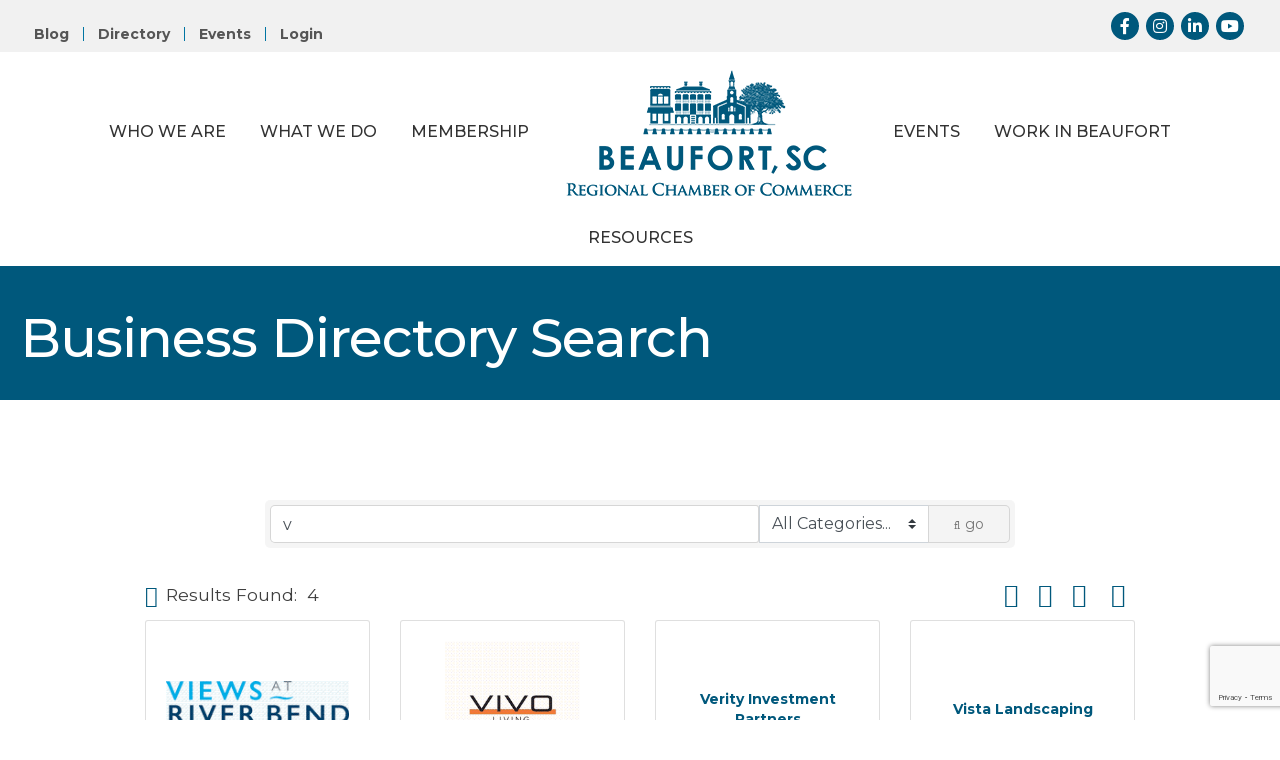

--- FILE ---
content_type: text/html; charset=utf-8
request_url: https://www.google.com/recaptcha/enterprise/anchor?ar=1&k=6LfI_T8rAAAAAMkWHrLP_GfSf3tLy9tKa839wcWa&co=aHR0cDovL2J1c2luZXNzLmJlYXVmb3J0Y2hhbWJlci5vcmc6ODA.&hl=en&v=PoyoqOPhxBO7pBk68S4YbpHZ&size=invisible&anchor-ms=20000&execute-ms=30000&cb=9y6suz40nlmo
body_size: 48610
content:
<!DOCTYPE HTML><html dir="ltr" lang="en"><head><meta http-equiv="Content-Type" content="text/html; charset=UTF-8">
<meta http-equiv="X-UA-Compatible" content="IE=edge">
<title>reCAPTCHA</title>
<style type="text/css">
/* cyrillic-ext */
@font-face {
  font-family: 'Roboto';
  font-style: normal;
  font-weight: 400;
  font-stretch: 100%;
  src: url(//fonts.gstatic.com/s/roboto/v48/KFO7CnqEu92Fr1ME7kSn66aGLdTylUAMa3GUBHMdazTgWw.woff2) format('woff2');
  unicode-range: U+0460-052F, U+1C80-1C8A, U+20B4, U+2DE0-2DFF, U+A640-A69F, U+FE2E-FE2F;
}
/* cyrillic */
@font-face {
  font-family: 'Roboto';
  font-style: normal;
  font-weight: 400;
  font-stretch: 100%;
  src: url(//fonts.gstatic.com/s/roboto/v48/KFO7CnqEu92Fr1ME7kSn66aGLdTylUAMa3iUBHMdazTgWw.woff2) format('woff2');
  unicode-range: U+0301, U+0400-045F, U+0490-0491, U+04B0-04B1, U+2116;
}
/* greek-ext */
@font-face {
  font-family: 'Roboto';
  font-style: normal;
  font-weight: 400;
  font-stretch: 100%;
  src: url(//fonts.gstatic.com/s/roboto/v48/KFO7CnqEu92Fr1ME7kSn66aGLdTylUAMa3CUBHMdazTgWw.woff2) format('woff2');
  unicode-range: U+1F00-1FFF;
}
/* greek */
@font-face {
  font-family: 'Roboto';
  font-style: normal;
  font-weight: 400;
  font-stretch: 100%;
  src: url(//fonts.gstatic.com/s/roboto/v48/KFO7CnqEu92Fr1ME7kSn66aGLdTylUAMa3-UBHMdazTgWw.woff2) format('woff2');
  unicode-range: U+0370-0377, U+037A-037F, U+0384-038A, U+038C, U+038E-03A1, U+03A3-03FF;
}
/* math */
@font-face {
  font-family: 'Roboto';
  font-style: normal;
  font-weight: 400;
  font-stretch: 100%;
  src: url(//fonts.gstatic.com/s/roboto/v48/KFO7CnqEu92Fr1ME7kSn66aGLdTylUAMawCUBHMdazTgWw.woff2) format('woff2');
  unicode-range: U+0302-0303, U+0305, U+0307-0308, U+0310, U+0312, U+0315, U+031A, U+0326-0327, U+032C, U+032F-0330, U+0332-0333, U+0338, U+033A, U+0346, U+034D, U+0391-03A1, U+03A3-03A9, U+03B1-03C9, U+03D1, U+03D5-03D6, U+03F0-03F1, U+03F4-03F5, U+2016-2017, U+2034-2038, U+203C, U+2040, U+2043, U+2047, U+2050, U+2057, U+205F, U+2070-2071, U+2074-208E, U+2090-209C, U+20D0-20DC, U+20E1, U+20E5-20EF, U+2100-2112, U+2114-2115, U+2117-2121, U+2123-214F, U+2190, U+2192, U+2194-21AE, U+21B0-21E5, U+21F1-21F2, U+21F4-2211, U+2213-2214, U+2216-22FF, U+2308-230B, U+2310, U+2319, U+231C-2321, U+2336-237A, U+237C, U+2395, U+239B-23B7, U+23D0, U+23DC-23E1, U+2474-2475, U+25AF, U+25B3, U+25B7, U+25BD, U+25C1, U+25CA, U+25CC, U+25FB, U+266D-266F, U+27C0-27FF, U+2900-2AFF, U+2B0E-2B11, U+2B30-2B4C, U+2BFE, U+3030, U+FF5B, U+FF5D, U+1D400-1D7FF, U+1EE00-1EEFF;
}
/* symbols */
@font-face {
  font-family: 'Roboto';
  font-style: normal;
  font-weight: 400;
  font-stretch: 100%;
  src: url(//fonts.gstatic.com/s/roboto/v48/KFO7CnqEu92Fr1ME7kSn66aGLdTylUAMaxKUBHMdazTgWw.woff2) format('woff2');
  unicode-range: U+0001-000C, U+000E-001F, U+007F-009F, U+20DD-20E0, U+20E2-20E4, U+2150-218F, U+2190, U+2192, U+2194-2199, U+21AF, U+21E6-21F0, U+21F3, U+2218-2219, U+2299, U+22C4-22C6, U+2300-243F, U+2440-244A, U+2460-24FF, U+25A0-27BF, U+2800-28FF, U+2921-2922, U+2981, U+29BF, U+29EB, U+2B00-2BFF, U+4DC0-4DFF, U+FFF9-FFFB, U+10140-1018E, U+10190-1019C, U+101A0, U+101D0-101FD, U+102E0-102FB, U+10E60-10E7E, U+1D2C0-1D2D3, U+1D2E0-1D37F, U+1F000-1F0FF, U+1F100-1F1AD, U+1F1E6-1F1FF, U+1F30D-1F30F, U+1F315, U+1F31C, U+1F31E, U+1F320-1F32C, U+1F336, U+1F378, U+1F37D, U+1F382, U+1F393-1F39F, U+1F3A7-1F3A8, U+1F3AC-1F3AF, U+1F3C2, U+1F3C4-1F3C6, U+1F3CA-1F3CE, U+1F3D4-1F3E0, U+1F3ED, U+1F3F1-1F3F3, U+1F3F5-1F3F7, U+1F408, U+1F415, U+1F41F, U+1F426, U+1F43F, U+1F441-1F442, U+1F444, U+1F446-1F449, U+1F44C-1F44E, U+1F453, U+1F46A, U+1F47D, U+1F4A3, U+1F4B0, U+1F4B3, U+1F4B9, U+1F4BB, U+1F4BF, U+1F4C8-1F4CB, U+1F4D6, U+1F4DA, U+1F4DF, U+1F4E3-1F4E6, U+1F4EA-1F4ED, U+1F4F7, U+1F4F9-1F4FB, U+1F4FD-1F4FE, U+1F503, U+1F507-1F50B, U+1F50D, U+1F512-1F513, U+1F53E-1F54A, U+1F54F-1F5FA, U+1F610, U+1F650-1F67F, U+1F687, U+1F68D, U+1F691, U+1F694, U+1F698, U+1F6AD, U+1F6B2, U+1F6B9-1F6BA, U+1F6BC, U+1F6C6-1F6CF, U+1F6D3-1F6D7, U+1F6E0-1F6EA, U+1F6F0-1F6F3, U+1F6F7-1F6FC, U+1F700-1F7FF, U+1F800-1F80B, U+1F810-1F847, U+1F850-1F859, U+1F860-1F887, U+1F890-1F8AD, U+1F8B0-1F8BB, U+1F8C0-1F8C1, U+1F900-1F90B, U+1F93B, U+1F946, U+1F984, U+1F996, U+1F9E9, U+1FA00-1FA6F, U+1FA70-1FA7C, U+1FA80-1FA89, U+1FA8F-1FAC6, U+1FACE-1FADC, U+1FADF-1FAE9, U+1FAF0-1FAF8, U+1FB00-1FBFF;
}
/* vietnamese */
@font-face {
  font-family: 'Roboto';
  font-style: normal;
  font-weight: 400;
  font-stretch: 100%;
  src: url(//fonts.gstatic.com/s/roboto/v48/KFO7CnqEu92Fr1ME7kSn66aGLdTylUAMa3OUBHMdazTgWw.woff2) format('woff2');
  unicode-range: U+0102-0103, U+0110-0111, U+0128-0129, U+0168-0169, U+01A0-01A1, U+01AF-01B0, U+0300-0301, U+0303-0304, U+0308-0309, U+0323, U+0329, U+1EA0-1EF9, U+20AB;
}
/* latin-ext */
@font-face {
  font-family: 'Roboto';
  font-style: normal;
  font-weight: 400;
  font-stretch: 100%;
  src: url(//fonts.gstatic.com/s/roboto/v48/KFO7CnqEu92Fr1ME7kSn66aGLdTylUAMa3KUBHMdazTgWw.woff2) format('woff2');
  unicode-range: U+0100-02BA, U+02BD-02C5, U+02C7-02CC, U+02CE-02D7, U+02DD-02FF, U+0304, U+0308, U+0329, U+1D00-1DBF, U+1E00-1E9F, U+1EF2-1EFF, U+2020, U+20A0-20AB, U+20AD-20C0, U+2113, U+2C60-2C7F, U+A720-A7FF;
}
/* latin */
@font-face {
  font-family: 'Roboto';
  font-style: normal;
  font-weight: 400;
  font-stretch: 100%;
  src: url(//fonts.gstatic.com/s/roboto/v48/KFO7CnqEu92Fr1ME7kSn66aGLdTylUAMa3yUBHMdazQ.woff2) format('woff2');
  unicode-range: U+0000-00FF, U+0131, U+0152-0153, U+02BB-02BC, U+02C6, U+02DA, U+02DC, U+0304, U+0308, U+0329, U+2000-206F, U+20AC, U+2122, U+2191, U+2193, U+2212, U+2215, U+FEFF, U+FFFD;
}
/* cyrillic-ext */
@font-face {
  font-family: 'Roboto';
  font-style: normal;
  font-weight: 500;
  font-stretch: 100%;
  src: url(//fonts.gstatic.com/s/roboto/v48/KFO7CnqEu92Fr1ME7kSn66aGLdTylUAMa3GUBHMdazTgWw.woff2) format('woff2');
  unicode-range: U+0460-052F, U+1C80-1C8A, U+20B4, U+2DE0-2DFF, U+A640-A69F, U+FE2E-FE2F;
}
/* cyrillic */
@font-face {
  font-family: 'Roboto';
  font-style: normal;
  font-weight: 500;
  font-stretch: 100%;
  src: url(//fonts.gstatic.com/s/roboto/v48/KFO7CnqEu92Fr1ME7kSn66aGLdTylUAMa3iUBHMdazTgWw.woff2) format('woff2');
  unicode-range: U+0301, U+0400-045F, U+0490-0491, U+04B0-04B1, U+2116;
}
/* greek-ext */
@font-face {
  font-family: 'Roboto';
  font-style: normal;
  font-weight: 500;
  font-stretch: 100%;
  src: url(//fonts.gstatic.com/s/roboto/v48/KFO7CnqEu92Fr1ME7kSn66aGLdTylUAMa3CUBHMdazTgWw.woff2) format('woff2');
  unicode-range: U+1F00-1FFF;
}
/* greek */
@font-face {
  font-family: 'Roboto';
  font-style: normal;
  font-weight: 500;
  font-stretch: 100%;
  src: url(//fonts.gstatic.com/s/roboto/v48/KFO7CnqEu92Fr1ME7kSn66aGLdTylUAMa3-UBHMdazTgWw.woff2) format('woff2');
  unicode-range: U+0370-0377, U+037A-037F, U+0384-038A, U+038C, U+038E-03A1, U+03A3-03FF;
}
/* math */
@font-face {
  font-family: 'Roboto';
  font-style: normal;
  font-weight: 500;
  font-stretch: 100%;
  src: url(//fonts.gstatic.com/s/roboto/v48/KFO7CnqEu92Fr1ME7kSn66aGLdTylUAMawCUBHMdazTgWw.woff2) format('woff2');
  unicode-range: U+0302-0303, U+0305, U+0307-0308, U+0310, U+0312, U+0315, U+031A, U+0326-0327, U+032C, U+032F-0330, U+0332-0333, U+0338, U+033A, U+0346, U+034D, U+0391-03A1, U+03A3-03A9, U+03B1-03C9, U+03D1, U+03D5-03D6, U+03F0-03F1, U+03F4-03F5, U+2016-2017, U+2034-2038, U+203C, U+2040, U+2043, U+2047, U+2050, U+2057, U+205F, U+2070-2071, U+2074-208E, U+2090-209C, U+20D0-20DC, U+20E1, U+20E5-20EF, U+2100-2112, U+2114-2115, U+2117-2121, U+2123-214F, U+2190, U+2192, U+2194-21AE, U+21B0-21E5, U+21F1-21F2, U+21F4-2211, U+2213-2214, U+2216-22FF, U+2308-230B, U+2310, U+2319, U+231C-2321, U+2336-237A, U+237C, U+2395, U+239B-23B7, U+23D0, U+23DC-23E1, U+2474-2475, U+25AF, U+25B3, U+25B7, U+25BD, U+25C1, U+25CA, U+25CC, U+25FB, U+266D-266F, U+27C0-27FF, U+2900-2AFF, U+2B0E-2B11, U+2B30-2B4C, U+2BFE, U+3030, U+FF5B, U+FF5D, U+1D400-1D7FF, U+1EE00-1EEFF;
}
/* symbols */
@font-face {
  font-family: 'Roboto';
  font-style: normal;
  font-weight: 500;
  font-stretch: 100%;
  src: url(//fonts.gstatic.com/s/roboto/v48/KFO7CnqEu92Fr1ME7kSn66aGLdTylUAMaxKUBHMdazTgWw.woff2) format('woff2');
  unicode-range: U+0001-000C, U+000E-001F, U+007F-009F, U+20DD-20E0, U+20E2-20E4, U+2150-218F, U+2190, U+2192, U+2194-2199, U+21AF, U+21E6-21F0, U+21F3, U+2218-2219, U+2299, U+22C4-22C6, U+2300-243F, U+2440-244A, U+2460-24FF, U+25A0-27BF, U+2800-28FF, U+2921-2922, U+2981, U+29BF, U+29EB, U+2B00-2BFF, U+4DC0-4DFF, U+FFF9-FFFB, U+10140-1018E, U+10190-1019C, U+101A0, U+101D0-101FD, U+102E0-102FB, U+10E60-10E7E, U+1D2C0-1D2D3, U+1D2E0-1D37F, U+1F000-1F0FF, U+1F100-1F1AD, U+1F1E6-1F1FF, U+1F30D-1F30F, U+1F315, U+1F31C, U+1F31E, U+1F320-1F32C, U+1F336, U+1F378, U+1F37D, U+1F382, U+1F393-1F39F, U+1F3A7-1F3A8, U+1F3AC-1F3AF, U+1F3C2, U+1F3C4-1F3C6, U+1F3CA-1F3CE, U+1F3D4-1F3E0, U+1F3ED, U+1F3F1-1F3F3, U+1F3F5-1F3F7, U+1F408, U+1F415, U+1F41F, U+1F426, U+1F43F, U+1F441-1F442, U+1F444, U+1F446-1F449, U+1F44C-1F44E, U+1F453, U+1F46A, U+1F47D, U+1F4A3, U+1F4B0, U+1F4B3, U+1F4B9, U+1F4BB, U+1F4BF, U+1F4C8-1F4CB, U+1F4D6, U+1F4DA, U+1F4DF, U+1F4E3-1F4E6, U+1F4EA-1F4ED, U+1F4F7, U+1F4F9-1F4FB, U+1F4FD-1F4FE, U+1F503, U+1F507-1F50B, U+1F50D, U+1F512-1F513, U+1F53E-1F54A, U+1F54F-1F5FA, U+1F610, U+1F650-1F67F, U+1F687, U+1F68D, U+1F691, U+1F694, U+1F698, U+1F6AD, U+1F6B2, U+1F6B9-1F6BA, U+1F6BC, U+1F6C6-1F6CF, U+1F6D3-1F6D7, U+1F6E0-1F6EA, U+1F6F0-1F6F3, U+1F6F7-1F6FC, U+1F700-1F7FF, U+1F800-1F80B, U+1F810-1F847, U+1F850-1F859, U+1F860-1F887, U+1F890-1F8AD, U+1F8B0-1F8BB, U+1F8C0-1F8C1, U+1F900-1F90B, U+1F93B, U+1F946, U+1F984, U+1F996, U+1F9E9, U+1FA00-1FA6F, U+1FA70-1FA7C, U+1FA80-1FA89, U+1FA8F-1FAC6, U+1FACE-1FADC, U+1FADF-1FAE9, U+1FAF0-1FAF8, U+1FB00-1FBFF;
}
/* vietnamese */
@font-face {
  font-family: 'Roboto';
  font-style: normal;
  font-weight: 500;
  font-stretch: 100%;
  src: url(//fonts.gstatic.com/s/roboto/v48/KFO7CnqEu92Fr1ME7kSn66aGLdTylUAMa3OUBHMdazTgWw.woff2) format('woff2');
  unicode-range: U+0102-0103, U+0110-0111, U+0128-0129, U+0168-0169, U+01A0-01A1, U+01AF-01B0, U+0300-0301, U+0303-0304, U+0308-0309, U+0323, U+0329, U+1EA0-1EF9, U+20AB;
}
/* latin-ext */
@font-face {
  font-family: 'Roboto';
  font-style: normal;
  font-weight: 500;
  font-stretch: 100%;
  src: url(//fonts.gstatic.com/s/roboto/v48/KFO7CnqEu92Fr1ME7kSn66aGLdTylUAMa3KUBHMdazTgWw.woff2) format('woff2');
  unicode-range: U+0100-02BA, U+02BD-02C5, U+02C7-02CC, U+02CE-02D7, U+02DD-02FF, U+0304, U+0308, U+0329, U+1D00-1DBF, U+1E00-1E9F, U+1EF2-1EFF, U+2020, U+20A0-20AB, U+20AD-20C0, U+2113, U+2C60-2C7F, U+A720-A7FF;
}
/* latin */
@font-face {
  font-family: 'Roboto';
  font-style: normal;
  font-weight: 500;
  font-stretch: 100%;
  src: url(//fonts.gstatic.com/s/roboto/v48/KFO7CnqEu92Fr1ME7kSn66aGLdTylUAMa3yUBHMdazQ.woff2) format('woff2');
  unicode-range: U+0000-00FF, U+0131, U+0152-0153, U+02BB-02BC, U+02C6, U+02DA, U+02DC, U+0304, U+0308, U+0329, U+2000-206F, U+20AC, U+2122, U+2191, U+2193, U+2212, U+2215, U+FEFF, U+FFFD;
}
/* cyrillic-ext */
@font-face {
  font-family: 'Roboto';
  font-style: normal;
  font-weight: 900;
  font-stretch: 100%;
  src: url(//fonts.gstatic.com/s/roboto/v48/KFO7CnqEu92Fr1ME7kSn66aGLdTylUAMa3GUBHMdazTgWw.woff2) format('woff2');
  unicode-range: U+0460-052F, U+1C80-1C8A, U+20B4, U+2DE0-2DFF, U+A640-A69F, U+FE2E-FE2F;
}
/* cyrillic */
@font-face {
  font-family: 'Roboto';
  font-style: normal;
  font-weight: 900;
  font-stretch: 100%;
  src: url(//fonts.gstatic.com/s/roboto/v48/KFO7CnqEu92Fr1ME7kSn66aGLdTylUAMa3iUBHMdazTgWw.woff2) format('woff2');
  unicode-range: U+0301, U+0400-045F, U+0490-0491, U+04B0-04B1, U+2116;
}
/* greek-ext */
@font-face {
  font-family: 'Roboto';
  font-style: normal;
  font-weight: 900;
  font-stretch: 100%;
  src: url(//fonts.gstatic.com/s/roboto/v48/KFO7CnqEu92Fr1ME7kSn66aGLdTylUAMa3CUBHMdazTgWw.woff2) format('woff2');
  unicode-range: U+1F00-1FFF;
}
/* greek */
@font-face {
  font-family: 'Roboto';
  font-style: normal;
  font-weight: 900;
  font-stretch: 100%;
  src: url(//fonts.gstatic.com/s/roboto/v48/KFO7CnqEu92Fr1ME7kSn66aGLdTylUAMa3-UBHMdazTgWw.woff2) format('woff2');
  unicode-range: U+0370-0377, U+037A-037F, U+0384-038A, U+038C, U+038E-03A1, U+03A3-03FF;
}
/* math */
@font-face {
  font-family: 'Roboto';
  font-style: normal;
  font-weight: 900;
  font-stretch: 100%;
  src: url(//fonts.gstatic.com/s/roboto/v48/KFO7CnqEu92Fr1ME7kSn66aGLdTylUAMawCUBHMdazTgWw.woff2) format('woff2');
  unicode-range: U+0302-0303, U+0305, U+0307-0308, U+0310, U+0312, U+0315, U+031A, U+0326-0327, U+032C, U+032F-0330, U+0332-0333, U+0338, U+033A, U+0346, U+034D, U+0391-03A1, U+03A3-03A9, U+03B1-03C9, U+03D1, U+03D5-03D6, U+03F0-03F1, U+03F4-03F5, U+2016-2017, U+2034-2038, U+203C, U+2040, U+2043, U+2047, U+2050, U+2057, U+205F, U+2070-2071, U+2074-208E, U+2090-209C, U+20D0-20DC, U+20E1, U+20E5-20EF, U+2100-2112, U+2114-2115, U+2117-2121, U+2123-214F, U+2190, U+2192, U+2194-21AE, U+21B0-21E5, U+21F1-21F2, U+21F4-2211, U+2213-2214, U+2216-22FF, U+2308-230B, U+2310, U+2319, U+231C-2321, U+2336-237A, U+237C, U+2395, U+239B-23B7, U+23D0, U+23DC-23E1, U+2474-2475, U+25AF, U+25B3, U+25B7, U+25BD, U+25C1, U+25CA, U+25CC, U+25FB, U+266D-266F, U+27C0-27FF, U+2900-2AFF, U+2B0E-2B11, U+2B30-2B4C, U+2BFE, U+3030, U+FF5B, U+FF5D, U+1D400-1D7FF, U+1EE00-1EEFF;
}
/* symbols */
@font-face {
  font-family: 'Roboto';
  font-style: normal;
  font-weight: 900;
  font-stretch: 100%;
  src: url(//fonts.gstatic.com/s/roboto/v48/KFO7CnqEu92Fr1ME7kSn66aGLdTylUAMaxKUBHMdazTgWw.woff2) format('woff2');
  unicode-range: U+0001-000C, U+000E-001F, U+007F-009F, U+20DD-20E0, U+20E2-20E4, U+2150-218F, U+2190, U+2192, U+2194-2199, U+21AF, U+21E6-21F0, U+21F3, U+2218-2219, U+2299, U+22C4-22C6, U+2300-243F, U+2440-244A, U+2460-24FF, U+25A0-27BF, U+2800-28FF, U+2921-2922, U+2981, U+29BF, U+29EB, U+2B00-2BFF, U+4DC0-4DFF, U+FFF9-FFFB, U+10140-1018E, U+10190-1019C, U+101A0, U+101D0-101FD, U+102E0-102FB, U+10E60-10E7E, U+1D2C0-1D2D3, U+1D2E0-1D37F, U+1F000-1F0FF, U+1F100-1F1AD, U+1F1E6-1F1FF, U+1F30D-1F30F, U+1F315, U+1F31C, U+1F31E, U+1F320-1F32C, U+1F336, U+1F378, U+1F37D, U+1F382, U+1F393-1F39F, U+1F3A7-1F3A8, U+1F3AC-1F3AF, U+1F3C2, U+1F3C4-1F3C6, U+1F3CA-1F3CE, U+1F3D4-1F3E0, U+1F3ED, U+1F3F1-1F3F3, U+1F3F5-1F3F7, U+1F408, U+1F415, U+1F41F, U+1F426, U+1F43F, U+1F441-1F442, U+1F444, U+1F446-1F449, U+1F44C-1F44E, U+1F453, U+1F46A, U+1F47D, U+1F4A3, U+1F4B0, U+1F4B3, U+1F4B9, U+1F4BB, U+1F4BF, U+1F4C8-1F4CB, U+1F4D6, U+1F4DA, U+1F4DF, U+1F4E3-1F4E6, U+1F4EA-1F4ED, U+1F4F7, U+1F4F9-1F4FB, U+1F4FD-1F4FE, U+1F503, U+1F507-1F50B, U+1F50D, U+1F512-1F513, U+1F53E-1F54A, U+1F54F-1F5FA, U+1F610, U+1F650-1F67F, U+1F687, U+1F68D, U+1F691, U+1F694, U+1F698, U+1F6AD, U+1F6B2, U+1F6B9-1F6BA, U+1F6BC, U+1F6C6-1F6CF, U+1F6D3-1F6D7, U+1F6E0-1F6EA, U+1F6F0-1F6F3, U+1F6F7-1F6FC, U+1F700-1F7FF, U+1F800-1F80B, U+1F810-1F847, U+1F850-1F859, U+1F860-1F887, U+1F890-1F8AD, U+1F8B0-1F8BB, U+1F8C0-1F8C1, U+1F900-1F90B, U+1F93B, U+1F946, U+1F984, U+1F996, U+1F9E9, U+1FA00-1FA6F, U+1FA70-1FA7C, U+1FA80-1FA89, U+1FA8F-1FAC6, U+1FACE-1FADC, U+1FADF-1FAE9, U+1FAF0-1FAF8, U+1FB00-1FBFF;
}
/* vietnamese */
@font-face {
  font-family: 'Roboto';
  font-style: normal;
  font-weight: 900;
  font-stretch: 100%;
  src: url(//fonts.gstatic.com/s/roboto/v48/KFO7CnqEu92Fr1ME7kSn66aGLdTylUAMa3OUBHMdazTgWw.woff2) format('woff2');
  unicode-range: U+0102-0103, U+0110-0111, U+0128-0129, U+0168-0169, U+01A0-01A1, U+01AF-01B0, U+0300-0301, U+0303-0304, U+0308-0309, U+0323, U+0329, U+1EA0-1EF9, U+20AB;
}
/* latin-ext */
@font-face {
  font-family: 'Roboto';
  font-style: normal;
  font-weight: 900;
  font-stretch: 100%;
  src: url(//fonts.gstatic.com/s/roboto/v48/KFO7CnqEu92Fr1ME7kSn66aGLdTylUAMa3KUBHMdazTgWw.woff2) format('woff2');
  unicode-range: U+0100-02BA, U+02BD-02C5, U+02C7-02CC, U+02CE-02D7, U+02DD-02FF, U+0304, U+0308, U+0329, U+1D00-1DBF, U+1E00-1E9F, U+1EF2-1EFF, U+2020, U+20A0-20AB, U+20AD-20C0, U+2113, U+2C60-2C7F, U+A720-A7FF;
}
/* latin */
@font-face {
  font-family: 'Roboto';
  font-style: normal;
  font-weight: 900;
  font-stretch: 100%;
  src: url(//fonts.gstatic.com/s/roboto/v48/KFO7CnqEu92Fr1ME7kSn66aGLdTylUAMa3yUBHMdazQ.woff2) format('woff2');
  unicode-range: U+0000-00FF, U+0131, U+0152-0153, U+02BB-02BC, U+02C6, U+02DA, U+02DC, U+0304, U+0308, U+0329, U+2000-206F, U+20AC, U+2122, U+2191, U+2193, U+2212, U+2215, U+FEFF, U+FFFD;
}

</style>
<link rel="stylesheet" type="text/css" href="https://www.gstatic.com/recaptcha/releases/PoyoqOPhxBO7pBk68S4YbpHZ/styles__ltr.css">
<script nonce="XtR-euFb4tKzNY4AWzbbew" type="text/javascript">window['__recaptcha_api'] = 'https://www.google.com/recaptcha/enterprise/';</script>
<script type="text/javascript" src="https://www.gstatic.com/recaptcha/releases/PoyoqOPhxBO7pBk68S4YbpHZ/recaptcha__en.js" nonce="XtR-euFb4tKzNY4AWzbbew">
      
    </script></head>
<body><div id="rc-anchor-alert" class="rc-anchor-alert"></div>
<input type="hidden" id="recaptcha-token" value="[base64]">
<script type="text/javascript" nonce="XtR-euFb4tKzNY4AWzbbew">
      recaptcha.anchor.Main.init("[\x22ainput\x22,[\x22bgdata\x22,\x22\x22,\[base64]/[base64]/[base64]/[base64]/cjw8ejpyPj4+eil9Y2F0Y2gobCl7dGhyb3cgbDt9fSxIPWZ1bmN0aW9uKHcsdCx6KXtpZih3PT0xOTR8fHc9PTIwOCl0LnZbd10/dC52W3ddLmNvbmNhdCh6KTp0LnZbd109b2Yoeix0KTtlbHNle2lmKHQuYkImJnchPTMxNylyZXR1cm47dz09NjZ8fHc9PTEyMnx8dz09NDcwfHx3PT00NHx8dz09NDE2fHx3PT0zOTd8fHc9PTQyMXx8dz09Njh8fHc9PTcwfHx3PT0xODQ/[base64]/[base64]/[base64]/bmV3IGRbVl0oSlswXSk6cD09Mj9uZXcgZFtWXShKWzBdLEpbMV0pOnA9PTM/bmV3IGRbVl0oSlswXSxKWzFdLEpbMl0pOnA9PTQ/[base64]/[base64]/[base64]/[base64]\x22,\[base64]\x22,\[base64]/woZmw4JBLCMuw6/DlsKEUjPDhyguwq/[base64]/CgMK+wqXChMOZwrFrWWEVIhQWRmcNW8OawpHCiTzDk0swwoplw5bDl8KKw64Gw7PCvcKlaQAjw4YRYcK2ZDzDtsOcPMKraT5Mw6jDlTPDi8K+Q1AfAcOGwpvDmQUAwqzDusOhw41zw4zCpAhOPcKtRsOkNnLDhMKWcVRRwrAIYMO5CX/DpHVOwocjwqQTwqVGSg/CmijCg07DqzrDlFHDj8OTAwRlaDUDwo/DrmgKw77CgMOXw4Upwp3DqsOffloNw5BEwqVfdMKfOnTCsEPDqsKxX0FSEUPDpsKncBPCsGsTw6E3w7oVFjUvMEbCkMK5cErCmcKlR8KVQcOlwqZ0d8KeX2UNw5HDoX/DkBwOw4E7VQhtw6VzwojDn3vDiT8dGlV7w7DDn8KTw6EDwqMmP8Kpwr0/wpzCtMOSw6vDlifDpsOYw6bCg3YSOhnCo8OCw7dOYsOrw6x/w63CoSRmw4FNQ25bKMOLwpFVwpDCt8Knw75+f8KpJ8OLecKjPGxPw60jw5/CnMO4w5/CsU7ClUJ4aEAMw5rCnSItw79bK8KvwrB+dcOGKRdRZkAlcMKuwrrChBEbOMKZwoBtWsOeOMK0wpDDk3Esw4/CvsK9wrdww50qS8OXwpzCkiDCncKZwrDDlMOOUsK/ajfDiS3CuiPDhcK+wrXCs8Oxw7RIwrs+w4jDj1DCtMOIwrjCm17DnMKiO04MwokLw4pYbcKpwrYrQ8ONw4HDoRHDv0bDpTchw6dEwr/DoT/DvcK0W8KPwoHChMKOw4Y7FUvDoCZmwo9MwoFQwrxiw45gJMKtRivDrcOMw7HChMKSflB/w6h4bg10w7PDu3PChnAee8OWTk7DvF3DkMK8wqjDmzAQw4DDvMKBw5oRYcKCwr/DmwjDrHjDujIGwrXDi2/DlVkbAMO4I8KNwrnDkA/DowDDpMKvwq8/[base64]/ADJkHRPCr1hEQVgnwqDCj0F/V2XDgRTDrsKqA8O0RFnChGZ3DcKpwrPCjBAQw63CsXXCvsOxW8K6Mnt+XsKswrofw6wCN8KrGcOTYC7Dm8KfF2BtwoXDhFENKMOJw77CnsOTw4zDi8O0w7pTw5hIwr5Mw74ww4LCrFJlwqx0bhnCsMOcKsKswpZBw47DtTl5w4sfw4LDq0bDkWXCh8KlwrN/OMO5GsKnAQTCiMKtScKWw5lPw4LCuT81wq4gJFnDgSJfw4ITOCFCXxvDrcKxwrjDvsKHfzN8wofClFYjaMO5Bw90w5t2wq3Cu1HCoU7DiXnCssOrwrcUw7UVwp3CsMOlA8O0cj/[base64]/Cx1RUzM7OcOAb8O9B0lfOMK1w5/DgGtzwpU1Hk3DrVNdw6XCtGfDmsKeDxtfw6/Cl1V5wpfChDlpTXnDvhTCogbCmMObwqPDk8O/f2XDhifDpsOBJxMVwojCijUAw6hhDMKfbcOMRC0nwpgYbcOGUW4xw6ovwqHDosK7OsO9fQTCuVPCvHnDlkDDuMOnw4DDp8O0wp9sIMOZJSBfTXkyNiHCvWrCgS/[base64]/[base64]/DqMK7FCZnBjXDkMK0XsOFHm8zCEjCnsKqSnhxPjhLwp81wpAOI8OOw5l1wqHCsnp/[base64]/wrArw5ZlfcKrw4Jvwr06w6LDoU3Ct8Kow7ZAMipfwplaAwHCkD3DsE8EClxWwqZUBm9Hwq0ALsOnVcK7wqjDrWHDnsKfwoHCgcKtwrJjQz7Cq0g1wqYAOMO7wp/Ck1hGL2nCrMKTO8K/CAk0w4HCqw7Ckklaw710w77Cm8KEfzloLE9Sd8OAAMKnd8KUw4TCi8Ofw4kUwrEFDBrCosKbIiQCw6HDisOXbHcjAcK0U2nCv2xVwoVfIcKCw5MrwqV4ICBNCj4ew4AKIcK9w6nDrGU/SDnCk8KGHmzCgMOGw69INSxnMlDDrVzDtcOLw6nDr8KpAMOXw5sGw4DCu8KUOMOfXsOLHE9Iw59TaMOtwqpow5nCpljCtMOUKcKwwo3CpUrDgnvCiMK5alpLwpwSLgHCikPChDzCu8KnUxptwpPCv1TCr8OKwqTDucK1AHg/KsO5w4/DnCHDrsKIJD1Zw74gwojDm0fCrDBhDcO/w4PCg8OJBW3DmsKyQm7Dq8OvHRzCn8KaYhPClThpNsKfGcO2w4DCjcOfwpHCjkvChMK3woNuBsOww40lwqjCt17CsizCnsOLIg3CrynCi8OvcVPDr8O6wqrCkkVbfsOPfQzDkcKxRsOIJsK4w7o2wqRYwqHCv8K+wqjCicK5w4AMwpPCk8ORwp/Dr3TCvn9LBmBuejMcw6x4PMONwo1XworDq3wrI3fCpVAnw6czw4dpw4zDtSfCnmwIw4DDrH4awpjCgBfCjmFvwpF0w5waw7ArbnrCucKIfMK7wpPCt8Ouw59OwqtLeyIJUjF1f1HCqhQ/fsOPw73Cmg0mRQ/DtzM7HMKqw7PCn8KNa8ORw4Jdw7g+wqjCmh1twpVpJgtNYidMbsOUCcOSw7NvwqbDrMKCwrlhAcKswo5rEcO8wrAXPTwgwoluw6PCjcOgNcOcwprCucO4wqTCt8OFY00IFSfCkxVVPMKXwrbDjDLDlQrDsQDCqMO9wrt3KifDoy7DvsKFVsKdw64dw6kKw5/Cq8OFwp4wUTjCjwh1cCVcwqzDm8K4O8KOwr/ChRt9wrYiNj/DsMOYUMO3MMKsO8Kww7HCh1xow6TCvsK8wrNMwonCr0nDg8KaVcOSw7dYwp3Ckw3Cu0pKRgnDgMOTw7VUaGvDqXrDh8KBQ13DnAg9Ex3DlCjDuMO1w7w6H25rHsKqw5/[base64]/CsMKww4TCiB3CqnHDoMOALybChcKBAiXDu8K9w7tmwrrCmAwCwqfCi3XDlgrDscOmw5LDiUwiw4XDgcKCwoPCgVfCgsKzwr7DicKMb8KBJigUAsKad0hZO0Mhw4ZPw53DtgbDg2PDm8ObJiPDhUnCicOuB8O+wovCoMOaw4c0w4XDnkjCpFo5ZV0/[base64]/CngTDs8Obw4RyFsOxI8K/w7sMDsKGw5bCqEotw6/CiQTDgRgDNAp9wqsGQ8KRw5TDpHHDt8Kowo/[base64]/DrMKJwoUlwoXDqcOVw4odFjEdRMK6w5zCnDfDsW3CvMOBCcOcwo/CiWLChsK/IsKBw4kUGywvfcOEw7BdKgjDr8OpDMKEwp/Dk2QoeQHCoCUtw7xFw63CsjHChyU6wprDkMKiw4AkwrHCpDQCJcOsUFgawppcBMK4eT7Cv8Kif03DmQwxwrFGacK8OMOIw4tkUMKuUifDoHoOw6UQw7d6CXt2V8KnMcKzwpdUfMKlf8OiankUwqvCgwDDgMOMwohSLTgYNz5Ewr3Cj8O0wpTCgcOiUj/DtzRMW8Ksw6A3QsOsw6nCvDcuw7XCtcKUQRFewq4rSsO1K8OHwpdaLX/[base64]/Ck8KpZsKfecOXw5hzU8KJwp5QWcOew7DCusKMRcOlwog4AcOwwo9HwrDDkcKWF8OmJEXCpT0BX8K6w6sPwqdpw59Yw75cwovCoyB/esKPGMOZwpc6w4nDsMKOEsOPWyTDrMOOw4vCiMOww7wMLsKDwrLCvS8AB8Ocwo0oT0lvccOHwqJtOgl0wrk9woFLwq3DscKow5dDw6h7w4zCuBhVXMKVw4fCicKXw7LDvhbCk8KNHUg7w7MhLcKaw4UAN0/ClVbDpk85w6TCohXDk3TDkMKLWsOQw6d9w7LCjVDDoFXDq8K5IhfDp8OqeMKTw4/Dm0NbJmrCucOQRF/CvjJNwrrCocKYDjjDkcO+woMEwq4YPcK9dsKmdmrCoFjCmj4tw7FNfTPCgMKyw5LDjsO9w5/DmcOfw78Ww7FgwojChMOowpfCp8OWw4IKwoTCrUjCo1Z3worDrMKhw43CmsO3wr/DpcOuEX3Ck8Oqf3MrdcKII8K4XlbCisKjwqpJw53CpsOYwrLCihdcQ8KGHcK+woHCicKIGyzCkxVzw4TDv8KBworDgMKtwoc5woInwrvDhsO/w6XDjsKLWcKwTiHDiMOHD8KIVHjDu8K6DnLCv8OpaDPClsKEYMOGVsKSwokMw7dJwo4ww6vCvDHDhcKUC8KQw5nDplTDmRhvUgDCqFEPVHHDjxDCq2PDsh3Dn8K9w6lLw77CosOdwp0Kw4gvRksAwokySMO0asOqMsKcwowMwrccw7/ClzLDrcKrUsO/w7/CusOcw4RFRGnCuh7CocO+wr7DvCYZcRp4woxsLMKyw7tBcMOewqIOwpBUU8OhKgRawr3DmMKxAsObw5ZpSR3DlADCqBLCnlcGfT/DtW3DiMOkYkIgw6E2wonCo292XTUvccKYOwnCgcOkb8OuwrNzFsOOw5dww7vDisOsw4k7w74rwpExYcKSw4wYDEzCiSV+wq5hw7nCvsOjZhNqDcKWTAfDjS/[base64]/ChsOYPMOxN8OBMH/CiWE2bcK/w6zDpcKswpnDtsKaw4xvw7Nfw5DClsK5SsK4w4nDgEHCnsKcKUPDmsKnwo9COCjCmsKIFMO4AMKfwqzCgcKiexvCuFvCq8KLw5NhwrZBw4xcUAEgLjcowoDDljTDsR5oZC5Jw4YPfQsFPcK+JGF1w5UxNg4Xwq0iU8KwLcOZRA3ClWrDjMKPwr7Dv1/DoMKwYCowQG/DisKWwq3DjsK+TcKUEsOww67DtHXCoMKYKnPCisKaDcOIwqLCh8OzQT/ClDTDn3LDpsOSbMOnaMOTBMO5wokyDMOmwq/ChcKtdinCkzYmwqnCjUoMwoJFwo/DvMKQw7EzAsOowpHDvkPDs2XDqcK6LV4jVMO3w4HDs8KkGzZ6w67CoMOOw4ZiHMKjw6HDtRIPw4HDuwgcwo/Duwx8wotvFcKewogEwp16XsOXZXvCrXVCfsKDwqHCgcOVw73CosOOw65sbijCmsO3wpXChjVsWMKFw6t8Z8KXw51tbMO0w4fCniRdw5tJwqDDiSYDV8OrwrLDi8OaIMKKw5jDusKfb8Kwwr7Ciip1e0MaTAbCocO1wq1PL8O8NzF/w4DDkGLDtT7DqX80NMK8w4s8A8K6wqUNwrXDs8OFNnrCvsKpeGPDpErCkMOdV8Oxw43Ck0M2woPCgcOVw7XCgcKvwqHCqHQRIsKvDnhww77CtsKGwrrDj8KQwp/DusKrw4sxw558ccOvw5jDpjZRa2kow5InR8KZwpzCvMK4w7Rxwo3CqsOPd8OXwqnCrMOEFHPDhMKCwq47w5M4w5BndHY1wqpsOHcZJ8KmYHDDrkECIl4Pw7DDo8O3aMKheMO7w6cKw6ZYw7DDvcKYw6jCtsKTFw/Cr1/[base64]/Cs8KdwpE4w4vChhPCtxjCrBHCtMOKw7bCo8O+wpgawo19FTcBNmRqw4vCmljDmzbCpRzCksK1PxhOVHZTwqUGw7ZkDcKHwoVNTlrDksKMw6vDs8OBZ8OTTMOZw5zDjsKXw4bDlW7CoMKMw5jDkMKWWHAcwr3DtcODw77DlHd/w7vDm8OGw5jChjNTw5BHD8O0c2PDucKRw6cOfcOgC2TDql16BHoqQ8OOw7cfHjfDqGPCgQhtOxdGbjXDisOMwrvCpknCpAwASD1UwowlDHI/[base64]/bMKEWV/Dr8OxwojDvzTDkBXCtMKAwrDCucOvQcOZwp3CnMOXK1DCnlzDlRjDr8OPwodgwr/DnyEiw5ZywrdSF8KEwozCgSXDgsKhNcKtDzpCMsKQAArCnsOtSTtxC8KUL8K6wpIcwpHCkhxHHMOcwooVaT7CssO/w7fDmcKJwoN9w6DCmXM2R8Oow4BveTTDgsKJR8Oawq3DqsO9esOwb8KGwrZNTWoWwrvDhygzYMOrwozCiyc9XsK+wq1pwpQlGw0RwpdQOzcYwoF1woYBfDdBwrPDuMOZwrEVwqBrICPDnsO3PQfDsMKYLsKZwrzDljUDd8O/[base64]/[base64]/DqizDlMKLfMKtOcOTBFVqwqXDkjLDlsKJHcOnQsOCNSsJH8OgXMO9JxLDlyEGYsKYw73CrMOBwqDCoDAywr8jwrc4w51+w6DCuDDCgG4Jw53DlVjCscO8XU87w59awrspw7QTQMOzwpQGQsKuwpfCnMOyQsKsS3MBw4TCssOGAD5fX2rCgMKewo/CojrDskHCg8OFAGzCjsOOw7XCpgoddsOTwrcaQ2kIYcOlwp3DgxHDrW5JwolUecKZFjhVwqPDjcORUScxTRfDjcKiE2TCk3bCh8KGS8O7WmdkwqFVXsOeworCtitmLsOAIcO/[base64]/DuGzDqEtTw7fDtxfCv8Kfw6kQSMOAw61mwqkswqPDhMOhw6nDgcKrKMOoLyVfAcKTDyscI8KXw4PDmj7Ct8O5wqfCjMOnJyXCqj4dQ8OGMQjDhMOtAMKWaEXClsOQQcOgK8KMwpLDoiU/woUzwr7DlMO+wqJSZhzDrMOcw7MvSTt2w4VyIsOtPBLDosOpUHxjw6jCiGk4JcOoQW/Dk8O2w4vCugHCq1HCk8O8w77CuRAITMKTPWPCnmHDu8Kkw48pwpbDpsOCwpYOHG3DpzkWwqFEOsOabFFTfMK0wql6YMOrwrHDkMOlHXvCnMKOw6/[base64]/Cm8KiwoR7DcK6wr/CmMKVHljDncKFTXVkwppBPGPCk8OvB8OVwrDDpMOgw4rDkCc0w6vDo8K+wqQ7w77CozTCp8OhwpLCnMK/wpEUBxnCgHZ8WMOLcsKVJ8KnEMO6HcO1w7NmJA7DosKwWMOaR29DVMKNw6o/w77CosKIwpUVw7vDl8ONw5LDuEx0TRZsaCpKDR7Cg8OUwp7ClcOWbWh0JhvCgsK6LGhPw4pUW25ow7c9dRNtLMKZw43ChyMXUsODRsOaUcK4w70Kw5fCuEhhwoHDlsKlacKEIsKBP8OPwrUJWRDCon/CqMKVccO5HwfDsGEkNCNRwogAw6bDkMK5w4h8XcOjwrV8w5rCqixgwqHDgQfDnMO7Ihprwod6MkFIwqzCjmXDkcKiLMKqVAsHcMORwrHCvznCgcKYcMKOwrHCtnDDvVUECsKKOGPCp8KmwpcJwr/[base64]/DgMK1wpxVw6nDhgMFwq9MMcKowqzCo8KGIMKYGALCoghvDV/CjcK/B0nDhk/DtcKnwqDDrMOCw4URUwvClG7CpAIkwqFgasK3IsKgPm3Dj8KUwrkCwpRCdW7CrEzCpcKfFhQ1RQM7CnLCmsKBwpUew5fCrsKjw5gtBhQJGm8tUMOKJcO5w4V3V8KKw4oXwq9Tw7jDpArCvjrCrMKlS0Exw4XCiQtPw4bDuMK/w5UMw4l5OcKxwr4HPsKHw4Q0w63DlcKIYMKow5HDuMOmeMKZAMKJfsOFEC/CnyTDlmdPw5LCnhEFE2PCicOMNcOLw6E1wrASUMOOwr7DucKUTC/CgHBUw53DszHDnHkIwoBFw7nDkXN4dhgSw4bDmBRPwr7Ch8KBw5g9wqNFw7/CncKxMxM+EQ7Cn3BIBMOkJ8OkTw7CnMOiWk95w5zDhsOOw7fCgCfDhMKGVFgUwqR5wqbCj0bDmsOHw5vCscKdwrjDlsK1wrJcVsKaBCRqwpoadUxuw5UZwp3CqMOZw7V2CcKvLcO8AsKAMWTChVPDiCAtw5HCsMOqYREcBmrDhXQlIU/[base64]/ClwfDvF0nTMKxWSjClR5mWMKGOsOjN8ORw4zDhcK1F2g5w4TCgMKUw5cNbTByWEnCpQR9w6LCrMKQWGDCql5bLzjDkH7DucKrFCxjMVbDuGZcw68Hw4LCpsOpwpXDpVTCs8KfSsOXw5DCjRYHwojCtHjDhXwjFnnCpAtjwodHGMO5w48Fw7hFwoYIw7Q4w75IM8K/w4Q4w4vCvREnFjLClcKoGMOjM8O4wpMpYMOLPCnCi0drwqzCgAzCrl9/wrZsw74XE0QSJwbCny3DosOwQ8OzTTrCuMKAw6kwKQB6w4XDqsKRdyrDowlew4vCisKewq/ClMOsX8KnRhhcQzkEwplZwqQ9wpNzw5fDslHDrXTCpSo3w6vDpWkKw7wycwtVw5PCvhDDkMOGPQpCfFPCiz3CpsKJFVTCnsOkw79IKEIfwpk3bsKFQ8KCwrZQw44NRMO5bsKdwp9zwrDComrCssKgwpN2c8K/w6tzbkTCi0ltaMOebcODKMO+XcK6aWzDjRDDklrDkTnDoivDvcOow7dPw6AIwonCmsKkw57Ci2pEw6sTDMKnwrTDlMKzwrrCmhE4ccOeWMK6w4I3LgPDp8Ogwq0SM8Kwd8OqcGXDhMKmw4pITEBXYzjCgy/DhMKGPBDDmGtpwojCqCnDlx3Dq8KwAkDDiFPCo8OYa2MHwr8FwoAcN8ODXXFsw43CgU/CkMK4P3DCtHTCsGtAwp3CkxfCusKiwp7Dvgtdc8OmcsK1wqg0aMKUwq1BYMOOwprDpzB3QXo1K0/DsjdrwqE2XHFUWSI8w64LwrTDiBF0eMO2axrDqjzCk1zDosOWXsK/wqB9SDlAwpQYQXsXY8OQbDwAwrzDqwZjwpNxa8K2MwsMF8OMw7fDosO5wpXDmsO1MMKLwosGGMOGw7TDgsOmw43Dl0ABQBLCtHc5wpPCvUzDrhYHwokgPsONwpTDvMO5wpjCpMO8CCXDgARvw7TDqcK8CcOBw6tKw6/Cm0LDmxHDvl3CjG9kWMOXbivDhisrw7rDnmZswrRkw5QQa0vDmMOUUsKcVcOdd8OXYcKpWsOdQg1kKMKbdsOtT1kQw6XChRLDlUHCvDHCl2TCg2RAw5JwMsO1SiFUw4LDjQBVMmjClFgawq7DnEbDtsKVw4XDuE0Bw6rCsQgKwoPCu8Kwwr/DqMKuEVvCtcKADRYrwqwrwql5woTDin/CsS/CmiVLWMKVw68MdsKowpEmVRzDqMOgMUBSe8KdwpbDjhnCsAE9IV1Vw7rClMO4YMKdw4JJwqt6wp0Dw6VMRsK9w4nDscOKcTrDlsOyw5rCv8O3PQDCu8KXwrvDp0XDrkTDsMO1GRsmX8Kcw4tZw4zDpnbDt8O7J8KMeR/DvnjDoMKpPsODLGsiw6YBQ8O6wpAFAMONDT0HwqvCn8OXw75/wqU6d0rDpEoFwqTDpMKLwp7DnMKowodmNB7CnMKDL3grwpLDjcKYASpILMOIwonCgxfDj8Oca2QdwofDosKnJsOiTk/Cn8OEw7LDnsK9w7DDqmFmw5lUdTxow69oeUgyHV3Di8OGJmPCjk7Cvk/[base64]/ClMK6w6wzPcKKWMK8DRrCoMOrwokhwpVFwrjDgVHCtsKcw67CoRPDtMKswoPDisKcPMOlEE9hw67DhzIQcsKowr/DmsKHw6bChsKbSMO+w5/DqMOhEsODw6/CssKxwoPDlS0yJ3V2w43CrDbDj3wuwrRYLSp+w7Q2N8Odw68cwrHDl8OBLcK+GyVjS1LDuMKNFVoGZ8Kuwr9tAMOIwp/CjH8acsK9Z8Oyw7nDjQHDm8Orw5BpFMOEw4PDojpzwo3DqcO7wrcyBxxVdcOWXg3CkU8+wp0/w6LCjiXCmyfDvsKZwpYqw6jDhHvCkcKiw5PChyzDq8KybMKww6ERRmjCv8K4EBwOwpw6w4nCisKowrzDosOcMMOhwr0EPyzDn8OIVsK5QMKqeMOvwrjCpCvCj8KDw7LColZiC04Kw6VNZBbDiMKBF3YvNXNHw4x7wqrClsOaAgrChsOSOHXDpcOUw6fClV/CjMKUVsKBNMKUwqRVwoYFw6/[base64]/[base64]/DtcOtwp3CssObw6nDhMOQLcK+W1PDscKAbVYRw6zDgSLCqMKSJcKkwrZxwpHCssOUw5Y7wrfDjEALPcOaw5gNHQFhU2VMe3MyacONw4BGcz7Do1jClhg/HG3DhMO8w51pQU1qwqspSU0/[base64]/[base64]/YR1IBsOiGgEFdsKXw7zDmSZKwpRIewzCpFpxciPDocO/w6/DmcKPGSDCg3JfHRjCpXnDncKfBVDCnnkawqLCmcKhwpLDnD7Du2tqw5zDuMO1woRmw6fChMOVbMOhN8KPw53DjsOUFi0pI0PCncOwBMOvwogoGcKFDnbDksOhLMKjKS7DqlnDgMOSw6bDhXXCgsKyFMOKw7jCowxNAT/[base64]/CuyXCgnjDrS3DqWbCgGhfw5LCnhPDjsOCw4zCui7CgMO5TCIuw6B1w6N7wrDDvsOwCglxwo9qwplmbMK6Y8ObZcO1d2hjcsKNEzLCiMOMAsO2Ly9lwqjCn8OCwprDvcO/FH1ew4kLBxXDtWbDjsOUCMKywp/[base64]/Ck2bCuknCncO1d8KGw7gyZcKWw6PDusOWw5ZXwqPDpnXDqwtuUjY0FWEGQsOKdSLCsCDDqMOFw7zDgcOuw742w6/CqlFHwqFbwp3DncK9dy0VMcKPXsO2bMO9wr7Dt8OAw4nCsV/Dlg4qAsOUU8KLd8OBSMKsw4LDm3c3wqXCjXw5wpEdw4U/w7LDtcKUwr/Dh3TCjEfDn8OELTfDlSDChMOUG314wrJmw7TDlcOow6l1NzjCr8ODOE1APlwhDcOCwq9ywrRHcwABw7oBwrLCssOXwobDkMO+wrQ7c8Kjw5oCw7fCucOtwr0nbcOrGxzDksOYw5RMFMK4w7rCncOJWcKfw75aw51/w5JXwrTDr8KAw74kw6TChlXDikIDw4zCoFjCkTRiUWTClnXDi8OYw7jCu2zDhsKDw4PCo0PDvMOLe8Kdw53DjMK0OB1LwqbDg8OmcWvDg3tKw5fDuCkGwrU9NHfDrwNZw7cXDj7Dug7Cu37CrEZrI1EJO8Opw7h0OcKmPAfDpsONwo/Dj8O1U8OzfMKfw6fDgiTDo8Oja28Zw5jDsSTDusKsHMOPRsOkw43CssKlFsKaw73ChMOeb8OHw77ClMKQworDoMOuXSp7w5/DhQHDs8K5w4Ncc8Oyw7ZQWMOeWMOGAgLCjMO2EMOeW8OdwrQgZcKmwpnDu2pYwp45ADYZIMOqV3LChH8MBcOtWMOow6TDgTTCnATDkUEaw4HCmn02wqvCkgNrJDfDnsOSw7sGw49tfRvCqm1/wrnCm1QbHEDDt8OIw7LDmBpOYMKPw50Fw73CgcKGwrfDlsO5E8KMwrY6CsO1WcKGQcOPH0c3w6vCtcKUM8KZWwdBAMOSQTbDlcOPw6wjHBPCl1nCtxjCn8O+w6/DmyzCkAjCo8Oiwostwq9fwpYZwpzCkMK7wqXCmQZGwrR3OXfCg8KBw5BwVVIsVkFhZE/[base64]/DlBXDscKRw4fDmSJPXxhawq/DpTsSw7PClTXCqgjCtlUdw7ttVcOXwocCwrh4w74mMsKXw5bCvMK6w7BYEm7DkcOuH3cCAsOYSMOiN1zCtsOzMcKuKS53XMKxfH/DmsO6w5PDgMO0AizDi8O5w6bCgsKxZz82wrHCqW3ConA9w6cZHMKPw5cDwrhMdsOIwovChQzDkRQTwr7Co8KSFzPDhcOpw40tK8KoFh/[base64]/CvFtWw61Dw40Nwo4/[base64]/w5rDn8OMc8O5w6nDojM/[base64]/DrMOYw4ZIFEzDr8KGa2TCvsKnw4ESw6lAwqhaGHjCrsONMsKLdMK9fWh8wpPDtUpbfhXCk3RMLMK+IT9YwqjDvcKbMWnDscKeGcOBw6XDqMOcc8OXw7Ulwq3Dl8KLMsOAw7rCkMKUXsKRGETCnB3Crxoyd8KTw6TDv8OYw6JTw4AwLMKNwpJFCS/[base64]/CjGYBb3DCuB7CsMOBwo1vw6bCj8OCwrHChhDDoWDCggDDlsOBw7NKw7lPfsK+woR/ZzoYccKne0lqLMKlwpNuw53CuQ7ClVvDg3XDq8KJw4vCvSDDl8KIwr7Cgz3DosKtw7zCpw5nw4Qnw6wkw5A6Jis4PMKGwrAmwpTDjcK9woLCsMKDcBTDl8K0YhkxX8KrbsOrcsK/wolGEMOVwo01K0LCpcK+wrTDhGR0wrbCoXPDnDTDvi8fPjFIwpbDqgrCoMK6TMK9w4g1DsK8EMOUwp3ChRQ9RnEqD8K9w6xbwoBiwqhTwpjDmx7Co8Oaw6Utw7bCsBwPw7EwfsOMH2nDucKww4PDqSDDh8KGwrrCmVxwwphJw402wqItwrMiFMOVX0/CunfDucOoICTCn8KLwovCmMKpGy9aw5TDozh1GjDDj2/Cvk56w540wqrDi8OyWj8Ewp5WeMKiIT3DlVp5KMK1wp/DhQrCg8KawpdYBC/ChAFxMXfDrEcmwoTDgExCw5XClMKycmTCnsOiw5nDkzh1I38/w5t1D3jDm0w3wo/DscKXwpPDjVDChMOxbnDCuXvCt3F3Oig9w5IIZcOHMMK2wpTDggvDnzDDo09GKX4cwpB9C8K0w6M0w5UBHghLNsOwe0TCn8OHRBkow5HDg0PCnEvDnD7Co0h/WzkiwqZTw4nDmnXCuFPDt8Ouw7kywq7Cj1wELBJGwq3CiFEuEhJEEGTCksOqw7U/[base64]/CuMKiwonDs0nCsz4+wo9Zw6rDn8OUBFR6L2XCvsOwwrjDncKcS8OnW8ObAsKyXcKnScOAEyzDpBd+EcKywojChsKkw6TClW4xCsKTwobDs8OZQksawpTCnsOiennDoG4pQXbCozsmb8O3QB/DqRAOFmTDh8K5BCnCrE0Aw6xtBsK/JcK9w5DDvMOVw5wvwr/ClhjCkcKDwpLCqngywq/Do8OZwqszwohXJcKAw6AxCcO3ckEAw5DCn8KHw7sUwpZJw4bDjcKIQcOLScOxPMK9XcKWw4k1bFLDpmzDqsO6wqcraMO9JsK4DRXDisOvwrozwp/CnzrDvVjCqsKBw551w4AJTsKwwrnDj8OVI8O5cMKzwo7Do21Ew6RoVRJCwqdowrAwwphuQwYgw6vChSIfJcKSwqVNwrnDohXCrTpRWUXChW3CksOdwp1LwqvCnUvDgsOfw7jDksOVRhUFwrfCrcO/DMOlwoPDvQHCnGDClMKXw57Dn8K3NiDDjDrCgU/DqsKMBMKPeEIbSHE5wpnCkzBBw73DusOcSMOHw7/DnxVJw6dRfsKZwqkfPC0SCi/[base64]/CjcKkw61wwrUPR1Usw6MyOsORTcOYR8OCwrRqw7zDpQg/[base64]/CoMObZcKGBB9dT8OeDARRwrnCi8KpSsOMw6MeJsKXF2YNcXRuwohRZcK7w5vCkV7ChyXDrmMEwqbCs8K3w6/[base64]/fVgBSsOVEMK5bGAACh9XwpXCrm8Sw7nCtsKIwqggw7nCpMOWw748P242KcOmw6LDqRFHGMOaRjACeAYYw5tWIsKNwp/Dry1efWdJCMOswoE9wpw6wqPDh8OSw6IuScOdcsO+EyjDisOKw7cgf8K7Llt/aMKAABfDhRwXw7kOMcOaJcOcwr0JVD8ScsKsKjbDiSdwVQ7Cl3vCvWUxZsK+wqbCgMKTUn9jwpkKw6ZDw6tWHRtIwpJtwqzClAHCncOyG0omMcOXNCB2wq8hfWYqDShCUy4tL8KTTcOge8OMXi/[base64]/DksOTwo8Bw6LDugLDlMOxw6/Do8OLw4PCscOBw44tRABKJ0XDm38uw6gEwopHTn5DIE7DvsOKw5DCkVHCm8OaEwPCojbCo8K0LcKrA0DCjcOAE8KmwqEHHwB9R8KdwpVMwqTCmj8nw7nCtsKdOcOKwos/w61DGsOUP1nCjMKUHMKAIS1vwojCtsOKKcK+w4I4woRxVx50w4DDnQMCBMKWIsKqVG8Dw4AUw4HDjcOgPcOXw7dDJ8OwdsKCRhpqwoDChcOCN8KGEcKSccOQUsKMXcK0FDM8CsKcwoElw5XChcKEw4pKOBHCisKJw5jCpB1/OjEwwq3Cs2Qjw7/DlmbDuMK/w7oXQj7DpsKIHTnCu8OSYWjDkCvDhAYwQMKVw4nCpcKJw5BUdsKHfsKxwowzwqzCgXp7NcOOVMK+EgEwwqTDunVLw5Y/I8K2Z8OaAmTDpVU0M8OOwqjCsivDu8KRQsOVO3Y3Bl8rw61cMj3DimM5w7rDqX/CgXVyDiHDrFXDnsOjwoJvwobDiMKoG8KVdWZmAsOewqJxaEHDhcKiZMORwovCm1J4NcOfwqopZMKxw70AWSFrwq5yw7LDt1AfXMOyw4/Dt8O6KsOxw5hBwoJMwodHw7s4BwkQwoXCjMOdUXjCvSlZUMOvKMKsK8Kqw75SKDrDm8KWw6DCqMKuwrvCoiTCumjDniPDqzLCuQTDnsKOwrvDhUnDhXo2cMOIwrDCtz/CvF/DvW0Xw5U/[base64]/w6ZtHUQIaMK+WcOnTsKRO8Ohw6wvw7TCr8OmAVbDkTsGwqpUC8Olw6zDnVk0dz7CpTzDgUFsw5HCphYwTcOEOifColnCqiVPTDTDpcOAw49XaMKtfcKlwpBhwrwbwpJhG2VowqPDvcK/wrPDinNEwp7DrGoNKj9BJsOWwq7Cq2XCqmg1woHDtz0jXV04JcK8FTXCoMKuwoLDgcKjR1vDmBw1FMOHw4UcBCnCpcO8w50KKl5tR8Ofw4LCgxjDo8Ouw6Q5QSPDhXdsw5ALwphYIcK0Gj/DnQHDvcO/wq5jw6V6Fw/Dr8KDZ3PDpsK8w5fCk8KEZydwLcKvwqDDkFABeFEmw5EXAjHDiX7Cgyt7aMO4w5stw7TCvjfDiVDCpB3DuRXCiDXDi8OiVsOWRyYaw4InGTVBw6IMw6BLIcKVLxMAdkMnJhITwpjCv0HDvSHCu8O9w5Egw7Qmw5PDiMKhw6FuDsOgwpvDocOGJh/CmHXDn8K0w6M5w7Elwoc3AGbDtmVrw4BNVBHCqsKqOcOSQjrCv2w2FsOswrUDdkkmFcKBw5bCtSVtwqDDsMKFw5XDssKXJgFEQcKkwqfCoMO5dDnCq8OCwrLCmzPCrcOKw6LCiMK1wp0SEi/CvcKZAsO3aSDCuMKpwp7DlSg0wr7ClFoJwqTDsAkswqPDo8KzwrRLwqdHwoDDrMOeGMOHwoDCqS93w5dpwqhgw53CqsK4w7U2wrFdAMOGKTvDg1/[base64]/[base64]/[base64]/[base64]/b8OjwqLCh2laY0cawqXClBR5w7YeZUPCoxfCuWNYO8Kmw5fCnMKxw7gYX3/DosKWw53Dj8OLKcKPccKlIcOiw5bDkkbDigLDg8OHTcKoFgvCsjdELsOVwp0cHsO8w7UDHcKtw5FTwpJSH8OKwpPCosKwCDNww6LDkMOwXDzDs0DDu8O+FxTCmSlUcixWw4rCklvDhmTDlzURd3LDuRbCvGBMYS0sw6/[base64]/CsGnDgsO1w6M6ScKNWMK/NU3ChiMfw5XCmcOIwrxkw53Dv8K7wrLDl1UxBcOPwrrClcKYw7VPC8O6e13CpMO4CwDDrsKUNcKaR0JifF5fw7YQYXx8YsOFZMKtw5rCkcKOw5YnZMK5aMOnNhJQNMKMw7zDq3nDtFrCllXDv3RkR8KaJcOLw5Zgwo57wpFUYy/ChcKzKgHDj8KmKcKmw5sWwrtoG8KVw7fCiMO8wrTCjjfDhcKEw73ChcKVeXLChUsPa8KJwrXDlsK1wpMuLVs/PTPDqixawpHDkFkpw73DrMKzw5HCvcOFw7DDgEjDqMOdw7HDpGHClwDCj8KXLBNZwrlAbmTCvcK8w6XCsUHDtGLDusO8HglNwrtLw6owTBAgcWsEdA5EF8KBScO6TsKDwozCoDPCscKNw6AaQkRoOX/CqXEEw43Ch8Oyw6bClldiwpbDlAx7w6zCpAVpw7EaR8KBw69REsKww7kaWDgvw6nDkUZTWkQBfcKpw6psUiQCJsK5bSXDmsOvKVvCsMKZMsOnIkLDr8Odw6JkMcOGw6lQwqjDhV5Awr3CnFbDhhzCncKrw7/CpDJoBsOywpsVMTnCt8KoFUQcw40OKcOqYxozdcOUwoJpWsKGwoXDrlTCs8KGwqgxw6ApGcKFwpM7ci1lfwdXwpcMZQTCj2cNw5jCo8KCUkEHVMKfP8O9PCxdworCp3J1FzUwQMOWw6rDoh9zwrcjw7lkOFXDhkvClsKvMMKlwr/DhsOYwobDqMOzOATCr8KBTC/Co8OOwqhEw5fDrcK9wp4gcMOGwqt1wporwq7Dg3kew4xmGsOhwpsAYsOww7zCicOywoMqwoDDuMORXMKXw51vwovCgwE7f8Ozwp8+w4PCglvCgTrDsgktw6hZK0DDiX/Cr1dNw6DDqsOpNTRww5EZCmHCkcO8w6HCoB7DvRnDgzPCssOJwpJewqM3w4fDsl7Cn8KgQMOBw6dBbl9ew4Euw6MNQQQIa8Kgw70BwrvDrDdhwrvCgGHCmkrCvW9nw5XCmMKRw5/[base64]/CqMOVw4jDgz4/[base64]/Cm8KSwp5XAcKPeErCvhfCvEvCugLDvnUNw63Dr8OXAn0Yw5UXQcOYw5MxX8O9GENxdsKtJsObG8Ktw4PCjn7CtAgdCMOrCCfCmcKawpTDjzFowqhNOsO4ecOvw5HDhwJQw6fDuXx2w6DCt8Kxwq7DrMKjwqjDmHXCl3R/wo/Djj/CvcKvYGUcw5nDssKTGXvCtMK3w60ZEULDmXnCvMKMwp3ClA0DwqrCtQHCr8Ofw7siwqU0w6nDvQIGI8KFw7jDp2g6DsOka8K2eRPDhMKxFBfCj8KFwrE6wocPJj/Cr8OJwpYMUsOLwrEnWcOtSsOLPMOxEwVdw45Gwq5Kw4HClWrDtxXCmcOewpXCs8KmBcKHw7XCvivDvMOuZMO0SGckDBw6P8KiwoPCnjExw7/CnAvCiwjCmFlywrnDqcK8wrNvN34Gw43CmgPDjcKMPHIjw6pcQcKpw5Qxwopdw5/DkVPDrBVFw4cfwrYJw63Do8OWwrXDlcKiw5cic8Kiw5PClTrCm8OCClbCt03DqMOoNR7DjsKXRnbDn8O1wpNoUSwhwq/[base64]/[base64]/Ds1nDuiJRZHcqw7VZNcObNsKxw7tmNsKKL8O5Tygqw5DClsKrw5jDok3Dj1XDslRDw4h+wrNVwobCpSxlw5nCug8xC8K5wrt1wq3Ch8K2w64LwqgPDcKtbkrDq0h5EMKYIBM+wozCrcOLP8OIF1Yvw6x+TMONN8KUw4hFw7/[base64]/DngzDmV5rw7vDr8Kbw5fDr8Kcw7PCrA8Cw7URecKYM2HCjjnDv29bwoApBCUdD8OswpRKAkwvYGTCpgjCgcKlGcKPXH/Cljkzw413w5vCnUpvw5MTZjzCs8KYwqN+w7TCoMOhRmMTwpLCsMKLw7hBDsOew5RGwprDhMOwwrM6w7R5w4XCosO/Uh7DgDzCucOjbWVfwpsNClbDvMOlLcKewpRLwopLwrzCjMKFwo4TwqHCk8ODw7HCr1Z5VVXDnsK1w6jDskZPwoV8w73CrgRiw6rDpgnDlMKpw58kw4jDjcOvwqAKbcOEGMKlwo3DqMKuwptKW2Zqw7dYw7/CsBLCiT8DbgISZUjDqcOUcMKBw7siF8OzWcOHfWlEJsKnDDgUwodbw5oZP8KaVMO9w7vCrnXCpAYlG8K2woPDvB0eScKXDcO4R0g7w67Dk8O2FF3Dm8KIw48/VjTDi8Kuw7BmUsK/XxTDgF1FwoNxwp3DlMOLXMOww7LDvsKkwr/Ct2F+w5XCs8OoFi3CmMOew5lkMMOHFzE8KcKcQ8KowpjDtGtzP8OJYMOTw4TCmwLCo8OzcsOLAF3ClMK7K8KYw40eATUZbMK9CMOZw6TCoMKcwrNvKcKOdsOGwrlAw67Dn8OBKELDlRUJwothLE9/[base64]/[base64]/[base64]/dsKjNGHCrsOkKQFBwqzDoGp/wo5BJgEsJlAWw57DmMObw7zDlMOpwrRIw7U9bXsXwrt9eTHCusOHw47DocKrw6XCow/CoBx0w7HCnMKNWsOmWlPDtHbDphLCvMK1Q108WkjCqGPDgsKTwqx1Qi5cw6jDoxlHS13CgiLChiAZCgjCqsKB\x22],null,[\x22conf\x22,null,\x226LfI_T8rAAAAAMkWHrLP_GfSf3tLy9tKa839wcWa\x22,0,null,null,null,1,[21,125,63,73,95,87,41,43,42,83,102,105,109,121],[1017145,275],0,null,null,null,null,0,null,0,null,700,1,null,0,\[base64]/76lBhnEnQkZnOKMAhk\\u003d\x22,0,0,null,null,1,null,0,0,null,null,null,0],\x22http://business.beaufortchamber.org:80\x22,null,[3,1,1],null,null,null,1,3600,[\x22https://www.google.com/intl/en/policies/privacy/\x22,\x22https://www.google.com/intl/en/policies/terms/\x22],\x22nodzFdMYmODk4dWOV186dzkj5xJspKQpyHt7hUxQkyE\\u003d\x22,1,0,null,1,1768699288559,0,0,[79],null,[194],\x22RC-geUgBiIPA0NSFg\x22,null,null,null,null,null,\x220dAFcWeA6OmxnZg_nvkE7qfwczTYGnO27xMGQu_2TkWMd3OC-LwDTfVhgQoKcqI92sEaBnD-VsYcuPidqsVoA9veKkMV0APe9qMQ\x22,1768782088608]");
    </script></body></html>

--- FILE ---
content_type: application/javascript; charset=utf-8
request_url: https://business.beaufortchamber.org/sponsors/ads?catgid=0&context=210&maxWidth=728&maxHeight=150&max=5&secure=true&jsonpcallback=MNI_Ads_jpc1768695688069
body_size: -218
content:
MNI_Ads_jpc1768695688069([])